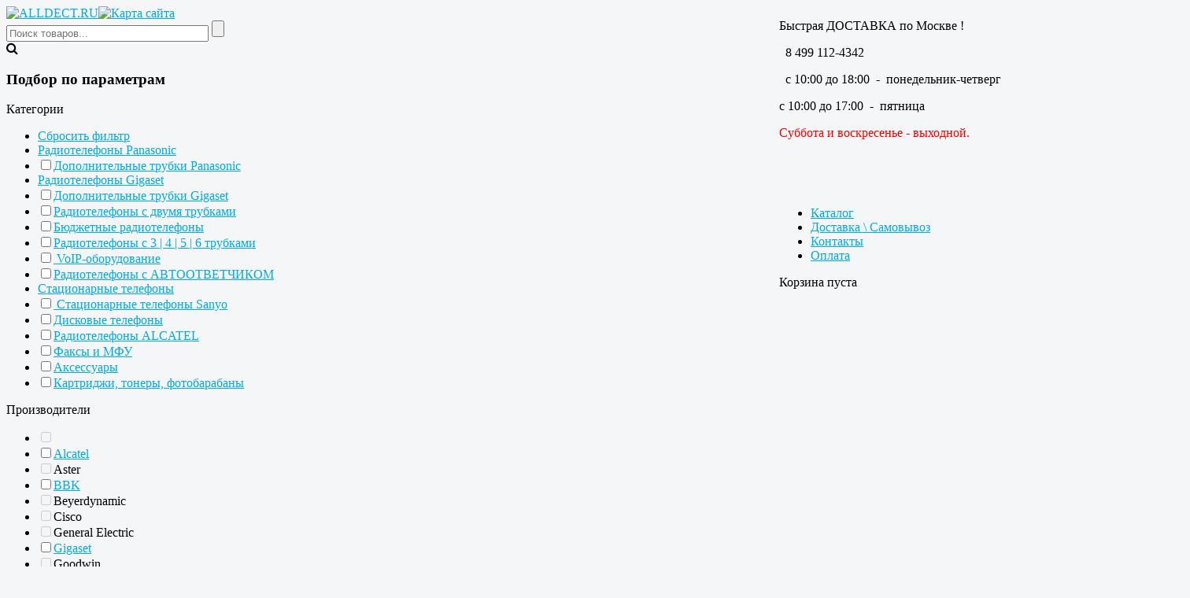

--- FILE ---
content_type: text/html; charset=utf-8
request_url: https://www.alldect.ru/statsionarnye-telefony/telefon-provodnoj-alcatel-t06-chjornyj-detail
body_size: 17475
content:
<!DOCTYPE html>
<html xmlns="http://www.w3.org/1999/xhtml" xml:lang="ru-ru" lang="ru-ru" dir="ltr">
<head>
	<meta name="viewport" content="width=device-width, initial-scale=1.0" />
	

	<link href='https://fonts.googleapis.com/css?family=PT+Sans:400,700&subset=latin,cyrillic-ext,cyrillic,latin-ext' rel='stylesheet' type='text/css'>

	<!--link href='https://fonts.googleapis.com/css?family=Roboto:400,700&subset=latin,cyrillic-ext,cyrillic' rel='stylesheet' type='text/css'-->
	

  
	<base href="https://www.alldect.ru/statsionarnye-telefony/telefon-provodnoj-alcatel-t06-chjornyj-detail" />
	<meta http-equiv="content-type" content="text/html; charset=utf-8" />
	<meta name="keywords" content="Alcatel T06" />
	<meta name="title" content="Телефон Alcatel T06 black" />
	<meta name="description" content="Телефон Alcatel T06 black Стационарные телефоны Alcatel T06 темно-серый. Ультракомпактный телефон-трубка с возможностью настенного размещения. Основные характеристики: повторный набор номера, двухуровневая регулировка громкости звонка, тональный и импульсный режим набора, два варианта цвета корпуса." />
	<meta name="generator" content="Joomla! - Open Source Content Management" />
	<title>Alcatel T06 Dark Grey</title>
	<link href="https://www.alldect.ru/statsionarnye-telefony/telefon-provodnoj-alcatel-t06-chjornyj-detail" rel="canonical" />
	<link href="/templates/vg_decode/favicon.ico" rel="shortcut icon" type="image/vnd.microsoft.icon" />
	<link href="/components/com_virtuemart/assets/css/vm-ltr-common.css?vmver=b25eb3c3" rel="stylesheet" type="text/css" />
	<link href="/components/com_virtuemart/assets/css/vm-ltr-site.css?vmver=b25eb3c3" rel="stylesheet" type="text/css" />
	<link href="/components/com_virtuemart/assets/css/vm-ltr-reviews.css?vmver=b25eb3c3" rel="stylesheet" type="text/css" />
	<link href="/plugins/content/jw_allvideos/jw_allvideos/tmpl/Responsive/css/template.css?v=6.1.0" rel="stylesheet" type="text/css" />
	<link href="/components/com_virtuemart/assets/css/chosen.css?vmver=b25eb3c3" rel="stylesheet" type="text/css" />
	<link href="/components/com_virtuemart/assets/css/jquery.fancybox-1.3.4.css?vmver=b25eb3c3" rel="stylesheet" type="text/css" />
	<link href="/templates/vg_decode/css/template.css" rel="stylesheet" type="text/css" />
	<link href="/templates/vg_decode/css/joomla.css" rel="stylesheet" type="text/css" />
	<link href="//maxcdn.bootstrapcdn.com/font-awesome/4.3.0/css/font-awesome.min.css" rel="stylesheet" type="text/css" />
	<link href="/media/system/css/calendar-jos.css?7f58e6837d5ae2cf43ad5080dfddd948" rel="stylesheet" title="Зеленый" media="all" type="text/css" />
	<link href="https://ALLDECT.RU/modules/mod_cf_filtering/assets/style.css" rel="stylesheet" type="text/css" />
	<style type="text/css">
.form-horizontal .control-label{width:250px; !important; }
	</style>
	<script type="application/json" class="joomla-script-options new">{"csrf.token":"416b1cb22f4cc2c79730c4df7371ee40","system.paths":{"root":"","base":""},"joomla.jtext":{"MOD_CF_FILTERING_INVALID_CHARACTER":"\u041d\u0435\u0432\u0435\u0440\u043d\u043e\u0435 \u0437\u043d\u0430\u0447\u0435\u043d\u0438\u0435. \u0417\u043d\u0430\u0447\u0435\u043d\u0438\u0435 \u0434\u043e\u043b\u0436\u043d\u043e \u0431\u044b\u0442\u044c \u0447\u0438\u0441\u043b\u043e\u043c!","MOD_CF_FILTERING_PRICE_MIN_PRICE_CANNOT_EXCEED_MAX_PRICE":"MOD_CF_FILTERING_PRICE_MIN_PRICE_CANNOT_EXCEED_MAX_PRICE","MOD_CF_FILTERING_MIN_CHARACTERS_LIMIT":"Please enter at least 2 characters"}}</script>
	<script src="/media/jui/js/jquery.min.js?7f58e6837d5ae2cf43ad5080dfddd948" type="text/javascript"></script>
	<script src="/media/jui/js/jquery-noconflict.js?7f58e6837d5ae2cf43ad5080dfddd948" type="text/javascript"></script>
	<script src="/media/jui/js/jquery-migrate.min.js?7f58e6837d5ae2cf43ad5080dfddd948" type="text/javascript"></script>
	<script src="/plugins/content/jw_allvideos/jw_allvideos/includes/js/behaviour.js?v=6.1.0" type="text/javascript"></script>
	<script src="/components/com_virtuemart/assets/js/jquery-ui.min.js?vmver=1.9.2" type="text/javascript"></script>
	<script src="/components/com_virtuemart/assets/js/jquery.ui.autocomplete.html.js" type="text/javascript"></script>
	<script src="/components/com_virtuemart/assets/js/jquery.noconflict.js" type="text/javascript" async="async"></script>
	<script src="/components/com_virtuemart/assets/js/chosen.jquery.min.js?vmver=b25eb3c3" type="text/javascript"></script>
	<script src="/components/com_virtuemart/assets/js/vmprices.js?vmver=b25eb3c3" type="text/javascript"></script>
	<script src="/components/com_virtuemart/assets/js/fancybox/jquery.fancybox-1.3.4.pack.js?vmver=b25eb3c3" type="text/javascript"></script>
	<script src="/media/jui/js/bootstrap.min.js?7f58e6837d5ae2cf43ad5080dfddd948" type="text/javascript"></script>
	<script src="/templates/vg_decode/js/template.js" type="text/javascript"></script>
	<script src="/media/system/js/core.js?7f58e6837d5ae2cf43ad5080dfddd948" type="text/javascript"></script>
	<script src="/media/system/js/mootools-core.js?7f58e6837d5ae2cf43ad5080dfddd948" type="text/javascript"></script>
	<script src="/media/system/js/mootools-more.js?7f58e6837d5ae2cf43ad5080dfddd948" type="text/javascript"></script>
	<script src="/media/system/js/calendar.js?7f58e6837d5ae2cf43ad5080dfddd948" type="text/javascript"></script>
	<script src="/media/system/js/calendar-setup.js?7f58e6837d5ae2cf43ad5080dfddd948" type="text/javascript"></script>
	<script src="https://ALLDECT.RU/modules/mod_cf_filtering/assets/general.js" type="text/javascript"></script>
	<script src="https://ALLDECT.RU/media/system/js/modal.js" type="text/javascript"></script>
	<script src="https://ALLDECT.RU/modules/mod_cf_filtering/assets/slider.js" type="text/javascript"></script>
	<script src="https://ALLDECT.RU/modules/mod_cf_filtering/assets/drag_refactor.js" type="text/javascript"></script>
	<script src="/modules/mod_virtuemart_cart/assets/js/update_cart.js?vmver=b25eb3c3" type="text/javascript"></script>
	<script type="text/javascript">
//<![CDATA[ 
if (typeof Virtuemart === "undefined"){
	var Virtuemart = {};}
var vmSiteurl = 'https://ALLDECT.RU/' ;
Virtuemart.vmSiteurl = vmSiteurl;
var vmLang = '&lang=';
Virtuemart.vmLang = vmLang; 
var vmLangTag = '';
Virtuemart.vmLangTag = vmLangTag;
var Itemid = '&Itemid=435';
Virtuemart.addtocart_popup = "1" ; 
var usefancy = true; //]]>
Calendar._DN = ["\u0412\u043e\u0441\u043a\u0440\u0435\u0441\u0435\u043d\u044c\u0435","\u041f\u043e\u043d\u0435\u0434\u0435\u043b\u044c\u043d\u0438\u043a","\u0412\u0442\u043e\u0440\u043d\u0438\u043a","\u0421\u0440\u0435\u0434\u0430","\u0427\u0435\u0442\u0432\u0435\u0440\u0433","\u041f\u044f\u0442\u043d\u0438\u0446\u0430","\u0421\u0443\u0431\u0431\u043e\u0442\u0430","\u0412\u043e\u0441\u043a\u0440\u0435\u0441\u0435\u043d\u044c\u0435"]; Calendar._SDN = ["\u0412\u0441","\u041f\u043d","\u0412\u0442","\u0421\u0440","\u0427\u0442","\u041f\u0442","\u0421\u0431","\u0412\u0441"]; Calendar._FD = 0; Calendar._MN = ["\u044f\u043d\u0432\u0430\u0440\u044f","\u0444\u0435\u0432\u0440\u0430\u043b\u044f","\u043c\u0430\u0440\u0442\u0430","\u0430\u043f\u0440\u0435\u043b\u044f","\u043c\u0430\u044f","\u0438\u044e\u043d\u044f","\u0438\u044e\u043b\u044f","\u0430\u0432\u0433\u0443\u0441\u0442\u0430","\u0441\u0435\u043d\u0442\u044f\u0431\u0440\u044f","\u043e\u043a\u0442\u044f\u0431\u0440\u044f","\u043d\u043e\u044f\u0431\u0440\u044f","\u0434\u0435\u043a\u0430\u0431\u0440\u044f"]; Calendar._SMN = ["\u044f\u043d\u0432","\u0444\u0435\u0432","\u043c\u0430\u0440\u0442","\u0430\u043f\u0440","\u043c\u0430\u044f","\u0438\u044e\u043d\u044c","\u0438\u044e\u043b\u044c","\u0430\u0432\u0433","\u0441\u0435\u043d","\u043e\u043a\u0442","\u043d\u043e\u044f\u0431","\u0434\u0435\u043a"]; Calendar._TT = {"INFO":"\u041e \u043a\u0430\u043b\u0435\u043d\u0434\u0430\u0440\u0435","ABOUT":"DHTML Date\/Time Selector\n(c) dynarch.com 20022005 \/ Author: Mihai Bazon\nFor latest version visit: http:\/\/www.dynarch.com\/projects\/calendar\/\nDistributed under GNU LGPL.  See http:\/\/gnu.org\/licenses\/lgpl.html for details.\n\n\u0412\u044b\u0431\u043e\u0440 \u0434\u0430\u0442\u044b:\n- \u0414\u043b\u044f \u0432\u044b\u0431\u043e\u0440\u0430 \u0433\u043e\u0434\u0430 \u0432\u043e\u0441\u043f\u043e\u043b\u044c\u0437\u0443\u0439\u0442\u0435\u0441\u044c \u043a\u043d\u043e\u043f\u043a\u0430\u043c\u0438 < \u0438 >\n- \u0414\u043b\u044f \u0432\u044b\u0431\u043e\u0440\u0430 \u043c\u0435\u0441\u044f\u0446\u0430 \u0432\u043e\u0441\u043f\u043e\u043b\u044c\u0437\u0443\u0439\u0442\u0435\u0441\u044c \u043a\u043d\u043e\u043f\u043a\u0430\u043c\u0438 < \u0438 >\n- \u0414\u043b\u044f \u0431\u044b\u0441\u0442\u0440\u043e\u0433\u043e \u0432\u044b\u0431\u043e\u0440\u0430 \u0443\u0434\u0435\u0440\u0436\u0438\u0432\u0430\u0439\u0442\u0435 \u043a\u0443\u0440\u0441\u043e\u0440 \u043c\u044b\u0448\u0438 \u043d\u0430 \u043b\u044e\u0431\u043e\u0439 \u0438\u0437 \u043a\u043d\u043e\u043f\u043e\u043a \u0432\u044b\u0448\u0435","ABOUT_TIME":"\n\nTime selection:\n Click on any of the time parts to increase it\n or Shiftclick to decrease it\n or click and drag for faster selection.","PREV_YEAR":"\u041d\u0430\u0436\u043c\u0438\u0442\u0435 \u0434\u043b\u044f \u043f\u0435\u0440\u0435\u0445\u043e\u0434\u0430 \u043d\u0430 \u043f\u0440\u0435\u0434\u044b\u0434\u0443\u0449\u0438\u0439 \u0433\u043e\u0434. \u041d\u0430\u0436\u043c\u0438\u0442\u0435 \u0438 \u0443\u0434\u0435\u0440\u0436\u0438\u0432\u0430\u0439\u0442\u0435 \u0434\u043b\u044f \u043e\u0442\u043e\u0431\u0440\u0430\u0436\u0435\u043d\u0438\u044f \u0441\u043f\u0438\u0441\u043a\u0430 \u043b\u0435\u0442.","PREV_MONTH":"\u041d\u0430\u0436\u043c\u0438\u0442\u0435 \u0434\u043b\u044f \u043f\u0435\u0440\u0435\u0445\u043e\u0434\u0430 \u043d\u0430 \u043f\u0440\u0435\u0434\u044b\u0434\u0443\u0449\u0438\u0439 \u043c\u0435\u0441\u044f\u0446. \u041d\u0430\u0436\u043c\u0438\u0442\u0435 \u0438 \u0443\u0434\u0435\u0440\u0436\u0438\u0432\u0430\u0439\u0442\u0435 \u0434\u043b\u044f \u043e\u0442\u043e\u0431\u0440\u0430\u0436\u0435\u043d\u0438\u044f \u0441\u043f\u0438\u0441\u043a\u0430 \u043c\u0435\u0441\u044f\u0446\u0435\u0432.","GO_TODAY":"\u0422\u0435\u043a\u0443\u0449\u0430\u044f \u0434\u0430\u0442\u0430","NEXT_MONTH":"\u041d\u0430\u0436\u043c\u0438\u0442\u0435 \u0434\u043b\u044f \u043f\u0435\u0440\u0435\u0445\u043e\u0434\u0430 \u043d\u0430 \u0441\u043b\u0435\u0434\u0443\u044e\u0449\u0438\u0439 \u043c\u0435\u0441\u044f\u0446. \u041d\u0430\u0436\u043c\u0438\u0442\u0435 \u0438 \u0443\u0434\u0435\u0440\u0436\u0438\u0432\u0430\u0439\u0442\u0435 \u0434\u043b\u044f \u043e\u0442\u043e\u0431\u0440\u0430\u0436\u0435\u043d\u0438\u044f \u0441\u043f\u0438\u0441\u043a\u0430 \u043c\u0435\u0441\u044f\u0446\u0435\u0432.","SEL_DATE":"\u0412\u044b\u0431\u043e\u0440 \u0434\u0430\u0442\u044b","DRAG_TO_MOVE":"\u041f\u043e\u0442\u044f\u043d\u0438\u0442\u0435 \u0434\u043b\u044f \u043f\u0435\u0440\u0435\u043c\u0435\u0449\u0435\u043d\u0438\u044f","PART_TODAY":" \u0421\u0435\u0433\u043e\u0434\u043d\u044f ","DAY_FIRST":"\u041f\u043e\u043a\u0430\u0437\u0430\u0442\u044c \u043f\u0435\u0440\u0432\u044b\u0435 %s","WEEKEND":"0,6","CLOSE":"\u0417\u0430\u043a\u0440\u044b\u0442\u044c","TODAY":"\u0421\u0435\u0433\u043e\u0434\u043d\u044f","TIME_PART":"Shift + \u043a\u043b\u0438\u043a \u0438\u043b\u0438 \u043f\u0435\u0440\u0435\u0442\u0430\u0441\u043a\u0438\u0432\u0430\u043d\u0438\u0435 \u043c\u044b\u0448\u043a\u043e\u0439 \u043f\u043e\u0437\u0432\u043e\u043b\u0438\u0442 \u0438\u0437\u043c\u0435\u043d\u0438\u0442\u044c \u0437\u043d\u0430\u0447\u0435\u043d\u0438\u0435.","DEF_DATE_FORMAT":"%Y%m%d","TT_DATE_FORMAT":"%a, %b %e","WK":"\u043d\u0435\u0434","TIME":"\u0412\u0440\u0435\u043c\u044f:"};
		if(typeof customFiltersProp=="undefined")customFiltersProp=new Array();
		customFiltersProp[166]={base_url:'https://ALLDECT.RU/',Itemid:'692',component_base_url:'/filter/',cf_direction:'ltr',results_trigger:'sel',results_wrapper:'bd_results',loadModule:'1',cfjoomla_sef:'1',price_166_display_price_slider:'1',price_166_display_price_inputs:'1',currency_decimal_symbol:',',parent_link:'0',mod_type:'filtering',use_ajax_spinner:'0',use_results_ajax_spinner:'0',results_loading_mode:'ajax',category_flt_parent_link:'0',slider_min_value:'536',slider_max_value:'30860'};window.addEvent('domready',function(){customFilters.keyword_search_clear_filters_on_new_search=1; customFilters.addEventsRangeInputs('price', 166);customFilters.assignEvents(166);
								elFrom=document.id('price_166_knob_from');
								elTo=document.id('price_166_knob_to');price_166_sliderObj = new Cfslider('price_166','166', {
									start:536,
									end:30860,
									offset:18,
									snap:false,
									direction:'ltr',
									onMouseMove:function(pos){
									if(pos.min_moved){
										document.id('price_166_0').value=pos.minpos;
										elFrom.store('tip:text',pos.minpos.toString());
										var tipFromContent=$$('#price_166_knob_from_tooltip .tip-text')[0];
										if(tipFromContent)tipFromContent.innerHTML=pos.minpos.toString();

										}
									if(pos.max_moved){
										document.id('price_166_1').value=pos.maxpos;
										elTo.store('tip:text',pos.maxpos.toString());
										var tipToContent=$$('#price_166_knob_to_tooltip .tip-text')[0];
										if(tipToContent)tipToContent.innerHTML=pos.maxpos.toString();
									}
									customFilters.validateRangeFlt(166,'price');
									},
									onComplete:function(e){
										customFilters.listen(e,this, 166);
									}});customFilters.assignEvents(166);customFilters.createToggle('virtuemart_category_id_166','show');customFilters.createToggle('virtuemart_manufacturer_id_166','show');customFilters.createToggle('price_166','show');customFilters.createToggle('custom_f_53_166','show');customFilters.createToggle('custom_f_54_166','show');customFilters.createToggle('custom_f_55_166','show');customFilters.createToggle('custom_f_56_166','show');customFilters.createToggle('custom_f_58_166','show');customFilters.createToggle('custom_f_59_166','show');customFilters.createToggle('custom_f_60_166','show');customFilters.createToggle('custom_f_63_166','show');customFilters.createToggle('custom_f_65_166','show');customFilters.createToggle('custom_f_66_166','show');customFilters.createToggle('custom_f_74_166','show');customFilters.createToggle('custom_f_73_166','show');customFilters.createToggle('custom_f_72_166','show');customFilters.createToggle('custom_f_71_166','show');customFilters.createToggle('custom_f_67_166','show');});
	</script>
	<style type="text/css">
 #vm_ajax_search_results2170 {margin-left:0px;margin-top:0px;} 
 .res_a_s.geniusGroove {
  border: none!important;
}  

#vm_ajax_search_results2170.res_a_s.geniusGroove {
width: 100%px!important;
}

#vm_ajax_search_results2170 .GeniusCustomModuleDivWrapper {
  width: 100%px;
}
#vm_ajax_search_results2170 .GeniusProductsMasterWrapperprblock .GeniusProductsMasterWrapper .innerGeniusDivResults {
  width: calc(100% - 120px);
}

</style> 
	<script type="text/javascript">
          var search_timer = new Array(); 
		  var search_has_focus = new Array(); 
		  var op_active_el = null;
		  var op_active_row = null;
          var op_active_row_n = parseInt("0");
		  var op_last_request = ""; 
          var op_process_cmd = "href"; 
		  var op_controller = ""; 
		  var op_lastquery = "";
		  var op_maxrows = 19; 
		  var op_lastinputid = "vm_ajax_search_search_str2170";
		  var op_currentlang = "ru-RU";
		  var op_lastmyid = "170"; 
		  var op_ajaxurl = "https://ALLDECT.RU/index.php?option=com_ajax&module=genius_vm_ajax_search_vm3&method=getGeniusVMSearchResults&format=raw&Itemid=435";
		  var op_savedtext = new Array(); 
	</script>
	<link rel="stylesheet" type="text/css" href="https://ALLDECT.RU/modules/mod_genius_vm_ajax_search_vm3/css/genius_vm_ajax_search_vm3.css" media="all" />
	<script type="text/javascript" src="https://ALLDECT.RU/modules/mod_genius_vm_ajax_search_vm3/js/vmajaxsearch.js"></script>
 
	<script type="text/javascript">
  /* <![CDATA[ */
  // global variable for js
  
   
   search_timer[170] = null; 
   search_has_focus[170] = false; 
   
   jQuery(document).ready(function() {
     //jQuery(document).keydown(function(event) { handleArrowKeys(event); }); 
     // document.onkeypress = function(e) { handleArrowKeys(e); };
     if (document.body != null)
	 {
	   var div = document.createElement('div'); 
	   div.setAttribute('id', "vm_ajax_search_results2170"); 
	   div.setAttribute('class', "res_a_s geniusGroove onlyGeniusproductsmusshow noModuleItem"); 
	   div.setAttribute('style', "200px;");
	   document.body.appendChild(div);
	   
	   var div2bg = document.createElement('div'); 
	   div2bg.setAttribute('id', "Genius_vm_ajax_search_BG");
	   div2bg.setAttribute('style', "");
	   div2bg.setAttribute('onclick', "closethedamnajax(170);");
	   div2bg.setAttribute('class', "geniusbgol170");
	   document.body.appendChild(div2bg);
	 }
     //document.body.innerHTML += '<div class="searchwrapper"><div class="res_a_s" id="vm_ajax_search_results2170" style="z-index: 9990; width: 200px;">&nbsp;</div></div>';
   });
   /* ]]> */
   
   </script>
  <link rel="stylesheet" type="text/css" href="https://ALLDECT.RU/modules/mod_genius_vm_ajax_search_vm3/js/jquery.mCustomScrollbar.css" media="all" /><script type="text/javascript" src="https://ALLDECT.RU/modules/mod_genius_vm_ajax_search_vm3/js/jquery.mCustomScrollbar.concat.min.js"></script><script type="text/javascript">
    function doXSubmit(f, t_id)
    {
        valx = jQuery("#vm_ajax_search_search_str2"+t_id).val();
        //console.log("/component/search/?searchword="+valx+"&ordering=alpha&searchphrase=any&limit=1000&areas[0]=virtuemart");
        //document.location = "/component/search/?searchword="+valx+"&ordering=alpha&searchphrase=any&limit=1000&areas[0]=virtuemart";
        console.log("#");
        document.location = "#";

    }



function closethedamnajax() {
jQuery( ".GeniusAjaxModuleWrap a.GeniusCloseLinkModalPop" ).trigger( "click" );
jQuery("#Genius_vm_ajax_search_BG").hide();
}

jQuery( window ).resize(function() {
var eTop170 = jQuery("#vm_ajax_search_search_str2170").offset().top;
var eTopCalc170 = eTop170 + 40;
var eLeft170 = jQuery("#vm_ajax_search_search_str2170").offset().left;

jQuery("#vm_ajax_search_results2170").css({"top" : eTopCalc170 + "px", "left" : eLeft170 + "px"});

var ajaxwindowwidth170 = jQuery( "#vm_ajax_search_results2170" ).width();
var windowwidth = jQuery( window ).width();
if (ajaxwindowwidth170 >= windowwidth) {
jQuery("#vm_ajax_search_results2170").addClass( "ajaxframeismobile" );
} else {
jQuery("#vm_ajax_search_results2170").removeClass( "ajaxframeismobile" );
}
});



jQuery( document ).ready(function() {
var ajaxwindowwidth170 = jQuery( "#vm_ajax_search_results2170" ).width();
var windowwidth = jQuery( window ).width();
if (ajaxwindowwidth170 >= windowwidth) {
jQuery("#vm_ajax_search_results2170").addClass( "ajaxframeismobile" );
} else {
jQuery("#vm_ajax_search_results2170").removeClass( "ajaxframeismobile" );
}
});


</script>

	<meta name="google-site-verification" content="Aa4XLIA3GvKvVUAzPxNshczNfJGeHoL5iHzZsiUnc_A" />
	<meta name="google-site-verification" content="963M9Zo9rXo8OyCcKbg44dtOJajlTplJn1vLUE3TYRg" />
	<meta name="yandex-verification" content="9df586aadee0a864" />
<link rel="apple-touch-icon" sizes="57x57" href="/icons/apple-icon-57x57.png">
<link rel="apple-touch-icon" sizes="60x60" href="/icons/apple-icon-60x60.png">
<link rel="apple-touch-icon" sizes="72x72" href="/icons/apple-icon-72x72.png">
<link rel="apple-touch-icon" sizes="76x76" href="/icons/apple-icon-76x76.png">
<link rel="apple-touch-icon" sizes="114x114" href="/icons/apple-icon-114x114.png">
<link rel="apple-touch-icon" sizes="120x120" href="/icons/apple-icon-120x120.png">
<link rel="apple-touch-icon" sizes="144x144" href="/icons/apple-icon-144x144.png">
<link rel="apple-touch-icon" sizes="152x152" href="/icons/apple-icon-152x152.png">
<link rel="apple-touch-icon" sizes="180x180" href="/icons/apple-icon-180x180.png">
<link rel="icon" type="image/png" sizes="192x192"  href="/icons/android-icon-192x192.png">
<link rel="icon" type="image/png" sizes="32x32" href="/icons/favicon-32x32.png">
<link rel="icon" type="image/png" sizes="96x96" href="/icons/favicon-96x96.png">
<link rel="icon" type="image/png" sizes="16x16" href="/icons/favicon-16x16.png">
<link rel="manifest" href="/icons/manifest.json">
<meta name="msapplication-TileColor" content="#ffffff">
<meta name="msapplication-TileImage" content="/icons/ms-icon-144x144.png">
<meta name="theme-color" content="#ffffff">
<script src="https://api-maps.yandex.ru/2.1/?coordorder=longlat&amp;load=package.full&amp;lang=ru-RU" type="text/javascript"></script>


<script>
  (function(i,s,o,g,r,a,m){i['GoogleAnalyticsObject']=r;i[r]=i[r]||function(){
  (i[r].q=i[r].q||[]).push(arguments)},i[r].l=1*new Date();a=s.createElement(o),
  m=s.getElementsByTagName(o)[0];a.async=1;a.src=g;m.parentNode.insertBefore(a,m)
  })(window,document,'script','https://www.google-analytics.com/analytics.js','ga');

  ga('create', 'UA-92158775-1', 'auto');
  ga('send', 'pageview');

</script>
			<link href='' rel='stylesheet' type='text/css' />
		<style type="text/css">
			{
				font-family: Open+Sans;
			}
		</style>
			<style type="text/css">
		.navigation,
		textarea:focus, input[type="text"]:focus, 
		input[type="password"]:focus, 
		input[type="datetime"]:focus, 
		input[type="datetime-local"]:focus, 
		input[type="date"]:focus, 
		input[type="month"]:focus, 
		input[type="time"]:focus, 
		input[type="week"]:focus, 
		input[type="number"]:focus, 
		input[type="email"]:focus, 
		input[type="url"]:focus, 
		input[type="search"]:focus, 
		input[type="tel"]:focus, 
		input[type="color"]:focus, 
		.uneditable-input:focus
		{
			border-color:#00abe6;
		}
		body.site
		{
			background-color: #f4f6f7		}
		a, .brand
		{
			color: #00abe6;
		}
		.navbar-inner, .nav-list > .active > a, .nav-list > .active > a:hover, .dropdown-menu li > a:hover, .dropdown-menu .active > a, .dropdown-menu .active > a:hover, .nav-pills > .active > a, .nav-pills > .active > a:hover,
		.btn-primary,
		.nav > li > a:hover, .nav > li > a:focus,
		.navigation .nav-child li > a:hover, .navigation .nav-child li > a:focus, .navigation .nav-child:hover > a
		{
			background: #00abe6;
		}
		.navbar-inner
		{
			-moz-box-shadow: 0 1px 3px rgba(0, 0, 0, .25), inset 0 -1px 0 rgba(0, 0, 0, .1), inset 0 30px 10px rgba(0, 0, 0, .2);
			-webkit-box-shadow: 0 1px 3px rgba(0, 0, 0, .25), inset 0 -1px 0 rgba(0, 0, 0, .1), inset 0 30px 10px rgba(0, 0, 0, .2);
			box-shadow: 0 1px 3px rgba(0, 0, 0, .25), inset 0 -1px 0 rgba(0, 0, 0, .1), inset 0 30px 10px rgba(0, 0, 0, .2);
		}
	</style>
		<!--[if lt IE 9]>
		<script src="/media/jui/js/html5.js"></script>
	<![endif]-->
	
	<!-- Yandex.Metrika counter --> <script type="text/javascript"> (function (d, w, c) { (w[c] = w[c] || []).push(function() { try { w.yaCounter13055407 = new Ya.Metrika({ id:13055407, clickmap:true, trackLinks:true, accurateTrackBounce:true, webvisor:true, ecommerce:"dataLayer" }); } catch(e) { } }); var n = d.getElementsByTagName("script")[0], s = d.createElement("script"), f = function () { n.parentNode.insertBefore(s, n); }; s.type = "text/javascript"; s.async = true; s.src = "https://mc.yandex.ru/metrika/watch.js"; if (w.opera == "[object Opera]") { d.addEventListener("DOMContentLoaded", f, false); } else { f(); } })(document, window, "yandex_metrika_callbacks"); </script> <noscript><div><img src="https://mc.yandex.ru/watch/13055407" style="position:absolute; left:-9999px;" alt="" /></div></noscript> <!-- /Yandex.Metrika counter -->

</head>

<body class="site com_virtuemart view-productdetails no-layout no-task itemid-435 fluid">

	<!-- Body -->
	<div class="body">
		<div class="container-fluid">
			<!-- Header -->
			<header class="header" role="banner">
				<div class="header-inner clearfix">
					<a class="brand pull-left" href="/">
						<img src="https://ALLDECT.RU/images/alldect_logo__.png" alt="ALLDECT.RU" /> 					</a>
					<div class="header-search pull-right">
						

<div class="custom_header_info"  >
	<p class="header_shipment">Быстрая ДОСТАВКА по Москве !</p>
<p class="header_shipment">  <span class="header_phone"><img src="/images/phone.png" alt="" border="0" />8 499 112-4342</span></p>
<p class="header_time"><img src="/images/clock.png" alt="" border="0" />  с 10:00 до 18:00  -  понедельник-четверг</p>
<p class="header_time">с 10:00 до 17:00  -  пятница</p>
<p class="header_time"><span style="color: #ff0000;">Суббота и воскресенье - выходной.</span></p>
<p class="header_time"> </p>
<p class="header_shipment"> </p>
<p class="header_online"><ul class="nav menu mod-list">
<li class="item-435 default"><a href="/" >Каталог</a></li><li class="item-502"><a href="/dostavka" >Доставка \ Самовывоз</a></li><li class="item-503"><a href="/kontakti" >Контакты</a></li><li class="item-960"><a href="/oplata" >Оплата</a></li></ul>
</p></div>

<!-- Virtuemart 2 Ajax Card -->
<div class="vmCartModule " id="vmCartModule">

	<div class="total" style="float: right;">
			</div>

<div class="total_products">Корзина пуста</div>
<div class="show_cart">
	</div>
<div style="clear:both;"></div>
<div class="payments-signin-button" ></div><noscript>
Пожалуйста, подождите</noscript>
</div>


					</div>
					<a class="xmap" href="https://alldect.ru/index.php?option=com_xmap&view=xml&tmpl=component&id=1" target="_blank">
						<img src="/images/xmap.png" alt="Карта сайта" />
					</a>
				</div>
			</header>
						
			<div class="row-fluid">
								<!-- Begin Sidebar -->
				<div id="sidebar" class="span3">
					<div class="sidebar-nav">
								<div class="moduletable ajax_srch">
						
<div class="GeniusAjaxInputMaster templatestyledefault">

<form name="pp_search170" id="pp_search2.170" action="/results,1-30?search=true" method="get">
<div class="afterspecialdiv">
<input placeholder="Поиск товаров..." class="inputbox" maxlength="30" size="30" id="vm_ajax_search_search_str2170" name="keyword" type="text" value="" autocomplete="off" onfocus="javascript:search_vm_ajax_live(this, '20', 'ru-RU', '170', 'https://ALLDECT.RU/index.php?option=com_ajax&module=genius_vm_ajax_search_vm3&method=getGeniusVMSearchResults&format=raw&Itemid=435', 'dark-thin', '120', '0', '#f9f5f2', '0');" onkeyup="javascript:search_vm_ajax_live(this, '20', 'ru-RU', '170', 'https://ALLDECT.RU/index.php?option=com_ajax&module=genius_vm_ajax_search_vm3&method=getGeniusVMSearchResults&format=raw&Itemid=435', 'dark-thin', '120', '0', '#f9f5f2', '0');"/>
<input class="genius-search-submit" type="submit" value="">
<div class="searchabsolutegeniusclick"></div>
<div class="searchabsolutegeniusclick coverbggeniussrch"><span class="fa fa-search"></span></div>
</div>

<input type="hidden" id="saved_vm_ajax_search_search_str2170" value="Поиск по магазину" />

<input type="hidden" name="option" value="com_virtuemart" />
<input type="hidden" name="page" value="shop.browse" />
<input type="hidden" name="search" value="true" />
<input type="hidden" name="view" value="category" />
<input type="hidden" name="limitstart" value="0" />
		
</form>
</div>		</div>
			<div class="moduletable-filter">
							<h3>Подбор по параметрам</h3>
						<div id="cf_wrapp_all_166" class="cf_wrapp_all">
	<div id="cf_ajax_loader_166"></div>
	<form method="get" action="/filter/"
		class="cf_form-filter" id="cf_form_166">
	 
	<div class="cf_flt_wrapper  cf_flt_wrapper_id_166 cf_flt_wrapper_ltr"
			id="cf_flt_wrapper_virtuemart_category_id_166" role="presentation">
	
	        		<div class="cf_flt_header" id="cfhead_virtuemart_category_id_166" role="tab">
			<div class="headexpand headexpand_show" id="headexpand_virtuemart_category_id_166"></div>
			<span class="cf_flt_header_text">Категории</span>
		</div>		
		
				
				<div class="cf_wrapper_inner" id="cf_wrapper_inner_virtuemart_category_id_166" role="tabpanel">
			<ul class="cf_filters_list" id="cf_list_virtuemart_category_id_166"><li ><span class=" cf_clear"><a href="/filter/" class="cf_option cf_clear" rel="nofollow" data-module-id="166" id="virtuemart_category_id_166_elid_a" style="">Сбросить фильтр</a></span></li><li  class="cf_catOption cfLiLevel0"><a href="/filter/radiotelefony-panasonic/" class="cf_option" rel="nofollow" data-module-id="166" id="virtuemart_category_id_166_elid2_a" style="">Радиотелефоны Panasonic</a></li><li  class="cf_catOption cfLiLevel1">
										 <label class="" for="virtuemart_category_id_166_elid15"><input  type="checkbox" name="virtuemart_category_id[]" class="cf_flt" id="virtuemart_category_id_166_elid15" value="15" /><a href="/filter/statsionarnye-telefony__or__dopolnitelnye-trubki-panasonic/" class="cf_option" rel="nofollow" data-module-id="166" id="virtuemart_category_id_166_elid15_a" style="">Дополнительные трубки Panasonic</a></label></li><li  class="cf_catOption cfLiLevel0"><a href="/filter/radiotelefony-siemens-gigaset/" class="cf_option" rel="nofollow" data-module-id="166" id="virtuemart_category_id_166_elid4_a" style="">Радиотелефоны Gigaset</a></li><li  class="cf_catOption cfLiLevel1">
										 <label class="" for="virtuemart_category_id_166_elid16"><input  type="checkbox" name="virtuemart_category_id[]" class="cf_flt" id="virtuemart_category_id_166_elid16" value="16" /><a href="/filter/statsionarnye-telefony__or__dopolnitelnye-trubki-siemens-gigaset/" class="cf_option" rel="nofollow" data-module-id="166" id="virtuemart_category_id_166_elid16_a" style="">Дополнительные трубки Gigaset</a></label></li><li  class="cf_catOption cfLiLevel0">
										 <label class="" for="virtuemart_category_id_166_elid13"><input  type="checkbox" name="virtuemart_category_id[]" class="cf_flt" id="virtuemart_category_id_166_elid13" value="13" /><a href="/filter/statsionarnye-telefony__or__radiotelefony-s-dvumya-trubkami/" class="cf_option" rel="nofollow" data-module-id="166" id="virtuemart_category_id_166_elid13_a" style="">Радиотелефоны с двумя трубками</a></label></li><li  class="cf_catOption cfLiLevel0">
										 <label class="" for="virtuemart_category_id_166_elid12"><input  type="checkbox" name="virtuemart_category_id[]" class="cf_flt" id="virtuemart_category_id_166_elid12" value="12" /><a href="/filter/statsionarnye-telefony__or__byudzhetnye-radiotelefony/" class="cf_option" rel="nofollow" data-module-id="166" id="virtuemart_category_id_166_elid12_a" style="">Бюджетные радиотелефоны</a></label></li><li  class="cf_catOption cfLiLevel0">
										 <label class="" for="virtuemart_category_id_166_elid32"><input  type="checkbox" name="virtuemart_category_id[]" class="cf_flt" id="virtuemart_category_id_166_elid32" value="32" /><a href="/filter/statsionarnye-telefony__or__telefony_3_4_5_6_trubki/" class="cf_option" rel="nofollow" data-module-id="166" id="virtuemart_category_id_166_elid32_a" style="">Радиотелефоны с 3 | 4 | 5 | 6 трубками</a></label></li><li  class="cf_catOption cfLiLevel0">
										 <label class="" for="virtuemart_category_id_166_elid20"><input  type="checkbox" name="virtuemart_category_id[]" class="cf_flt" id="virtuemart_category_id_166_elid20" value="20" /><a href="/filter/statsionarnye-telefony__or__voip-telefony/" class="cf_option" rel="nofollow" data-module-id="166" id="virtuemart_category_id_166_elid20_a" style=""> VoIP-оборудование</a></label></li><li  class="cf_catOption cfLiLevel0">
										 <label class="" for="virtuemart_category_id_166_elid14"><input  type="checkbox" name="virtuemart_category_id[]" class="cf_flt" id="virtuemart_category_id_166_elid14" value="14" /><a href="/filter/statsionarnye-telefony__or__radiotelefony-s-avtootvetchikom/" class="cf_option" rel="nofollow" data-module-id="166" id="virtuemart_category_id_166_elid14_a" style="">Радиотелефоны с АВТООТВЕТЧИКОМ</a></label></li><li  class="cf_catOption cfLiLevel0"><a href="/filter/statsionarnye-telefony/" class="cf_option cf_sel_opt" rel="nofollow" data-module-id="166" id="virtuemart_category_id_166_elid10_a" style="">Стационарные телефоны</a><input type="hidden" name="virtuemart_category_id[]" value="10" /></li><li  class="cf_catOption cfLiLevel1">
										 <label class="" for="virtuemart_category_id_166_elid45"><input  type="checkbox" name="virtuemart_category_id[]" class="cf_flt" id="virtuemart_category_id_166_elid45" value="45" /><a href="/filter/stacionarnye-telefony-sanyo/" class="cf_option" rel="nofollow" data-module-id="166" id="virtuemart_category_id_166_elid45_a" style=""> Стационарные телефоны  Sanyo</a></label></li><li  class="cf_catOption cfLiLevel1">
										 <label class="" for="virtuemart_category_id_166_elid29"><input  type="checkbox" name="virtuemart_category_id[]" class="cf_flt" id="virtuemart_category_id_166_elid29" value="29" /><a href="/filter/diskovye-telefony/" class="cf_option" rel="nofollow" data-module-id="166" id="virtuemart_category_id_166_elid29_a" style="">Дисковые телефоны</a></label></li><li  class="cf_catOption cfLiLevel0">
										 <label class="" for="virtuemart_category_id_166_elid23"><input  type="checkbox" name="virtuemart_category_id[]" class="cf_flt" id="virtuemart_category_id_166_elid23" value="23" /><a href="/filter/statsionarnye-telefony__or__radiotelefony-alcatel/" class="cf_option" rel="nofollow" data-module-id="166" id="virtuemart_category_id_166_elid23_a" style="">Радиотелефоны ALCATEL</a></label></li><li  class="cf_catOption cfLiLevel0">
										 <label class="" for="virtuemart_category_id_166_elid9"><input  type="checkbox" name="virtuemart_category_id[]" class="cf_flt" id="virtuemart_category_id_166_elid9" value="9" /><a href="/filter/fax-mfu__or__statsionarnye-telefony/" class="cf_option" rel="nofollow" data-module-id="166" id="virtuemart_category_id_166_elid9_a" style="">Факсы и МФУ</a></label></li><li  class="cf_catOption cfLiLevel0">
										 <label class="" for="virtuemart_category_id_166_elid11"><input  type="checkbox" name="virtuemart_category_id[]" class="cf_flt" id="virtuemart_category_id_166_elid11" value="11" /><a href="/filter/statsionarnye-telefony__or__aksessuary/" class="cf_option" rel="nofollow" data-module-id="166" id="virtuemart_category_id_166_elid11_a" style="">Аксессуары</a></label></li><li  class="cf_catOption cfLiLevel0">
										 <label class="" for="virtuemart_category_id_166_elid18"><input  type="checkbox" name="virtuemart_category_id[]" class="cf_flt" id="virtuemart_category_id_166_elid18" value="18" /><a href="/filter/statsionarnye-telefony__or__raskhodniki/" class="cf_option" rel="nofollow" data-module-id="166" id="virtuemart_category_id_166_elid18_a" style="">Картриджи, тонеры, фотобарабаны</a></label></li></ul>		</div>
		</div>
	 
	<div class="cf_flt_wrapper  cf_flt_wrapper_id_166 cf_flt_wrapper_ltr"
			id="cf_flt_wrapper_virtuemart_manufacturer_id_166" role="presentation">
	
	        		<div class="cf_flt_header" id="cfhead_virtuemart_manufacturer_id_166" role="tab">
			<div class="headexpand headexpand_show" id="headexpand_virtuemart_manufacturer_id_166"></div>
			<span class="cf_flt_header_text">Производители</span>
		</div>		
		
				
				<div class="cf_wrapper_inner" id="cf_wrapper_inner_virtuemart_manufacturer_id_166" role="tabpanel">
			<ul class="cf_filters_list" id="cf_list_virtuemart_manufacturer_id_166"><li >
										 <label class="" for="virtuemart_manufacturer_id_166_elid1"><input  type="checkbox" name="virtuemart_manufacturer_id[]" disabled="disabled"class="cf_flt" id="virtuemart_manufacturer_id_166_elid1" value="1" /><span class="cf_option cf_disabled_opt" ></span></label></li><li >
										 <label class="" for="virtuemart_manufacturer_id_166_elid18"><input  type="checkbox" name="virtuemart_manufacturer_id[]" class="cf_flt" id="virtuemart_manufacturer_id_166_elid18" value="18" /><a href="/filter/statsionarnye-telefony/alcatel" class="cf_option" rel="nofollow" data-module-id="166" id="virtuemart_manufacturer_id_166_elid18_a" style="">Alcatel</a></label></li><li >
										 <label class="" for="virtuemart_manufacturer_id_166_elid17"><input  type="checkbox" name="virtuemart_manufacturer_id[]" disabled="disabled"class="cf_flt" id="virtuemart_manufacturer_id_166_elid17" value="17" /><span class="cf_option cf_disabled_opt" >Aster</span></label></li><li >
										 <label class="" for="virtuemart_manufacturer_id_166_elid16"><input  type="checkbox" name="virtuemart_manufacturer_id[]" class="cf_flt" id="virtuemart_manufacturer_id_166_elid16" value="16" /><a href="/filter/statsionarnye-telefony/bbk" class="cf_option" rel="nofollow" data-module-id="166" id="virtuemart_manufacturer_id_166_elid16_a" style="">BBK</a></label></li><li >
										 <label class="" for="virtuemart_manufacturer_id_166_elid30"><input  type="checkbox" name="virtuemart_manufacturer_id[]" disabled="disabled"class="cf_flt" id="virtuemart_manufacturer_id_166_elid30" value="30" /><span class="cf_option cf_disabled_opt" >Beyerdynamic</span></label></li><li >
										 <label class="" for="virtuemart_manufacturer_id_166_elid35"><input  type="checkbox" name="virtuemart_manufacturer_id[]" disabled="disabled"class="cf_flt" id="virtuemart_manufacturer_id_166_elid35" value="35" /><span class="cf_option cf_disabled_opt" >Cisco</span></label></li><li >
										 <label class="" for="virtuemart_manufacturer_id_166_elid15"><input  type="checkbox" name="virtuemart_manufacturer_id[]" disabled="disabled"class="cf_flt" id="virtuemart_manufacturer_id_166_elid15" value="15" /><span class="cf_option cf_disabled_opt" >General Electric</span></label></li><li >
										 <label class="" for="virtuemart_manufacturer_id_166_elid14"><input  type="checkbox" name="virtuemart_manufacturer_id[]" class="cf_flt" id="virtuemart_manufacturer_id_166_elid14" value="14" /><a href="/filter/statsionarnye-telefony/gigaset" class="cf_option" rel="nofollow" data-module-id="166" id="virtuemart_manufacturer_id_166_elid14_a" style="">Gigaset</a></label></li><li >
										 <label class="" for="virtuemart_manufacturer_id_166_elid13"><input  type="checkbox" name="virtuemart_manufacturer_id[]" disabled="disabled"class="cf_flt" id="virtuemart_manufacturer_id_166_elid13" value="13" /><span class="cf_option cf_disabled_opt" >Goodwin</span></label></li><li >
										 <label class="" for="virtuemart_manufacturer_id_166_elid12"><input  type="checkbox" name="virtuemart_manufacturer_id[]" disabled="disabled"class="cf_flt" id="virtuemart_manufacturer_id_166_elid12" value="12" /><span class="cf_option cf_disabled_opt" >Grandstream</span></label></li><li >
										 <label class="" for="virtuemart_manufacturer_id_166_elid11"><input  type="checkbox" name="virtuemart_manufacturer_id[]" disabled="disabled"class="cf_flt" id="virtuemart_manufacturer_id_166_elid11" value="11" /><span class="cf_option cf_disabled_opt" >Jaskier</span></label></li><li >
										 <label class="" for="virtuemart_manufacturer_id_166_elid29"><input  type="checkbox" name="virtuemart_manufacturer_id[]" disabled="disabled"class="cf_flt" id="virtuemart_manufacturer_id_166_elid29" value="29" /><span class="cf_option cf_disabled_opt" >Konica Minolta</span></label></li><li >
										 <label class="" for="virtuemart_manufacturer_id_166_elid10"><input  type="checkbox" name="virtuemart_manufacturer_id[]" disabled="disabled"class="cf_flt" id="virtuemart_manufacturer_id_166_elid10" value="10" /><span class="cf_option cf_disabled_opt" >LG</span></label></li><li >
										 <label class="" for="virtuemart_manufacturer_id_166_elid4"><input  type="checkbox" name="virtuemart_manufacturer_id[]" class="cf_flt" id="virtuemart_manufacturer_id_166_elid4" value="4" /><a href="/filter/statsionarnye-telefony/panasonic" class="cf_option" rel="nofollow" data-module-id="166" id="virtuemart_manufacturer_id_166_elid4_a" style="">Panasonic</a></label></li><li >
										 <label class="" for="virtuemart_manufacturer_id_166_elid39"><input  type="checkbox" name="virtuemart_manufacturer_id[]" class="cf_flt" id="virtuemart_manufacturer_id_166_elid39" value="39" /><a href="/filter/statsionarnye-telefony/sanyo" class="cf_option" rel="nofollow" data-module-id="166" id="virtuemart_manufacturer_id_166_elid39_a" style="">Sanyo</a></label></li><li >
										 <label class="" for="virtuemart_manufacturer_id_166_elid36"><input  type="checkbox" name="virtuemart_manufacturer_id[]" disabled="disabled"class="cf_flt" id="virtuemart_manufacturer_id_166_elid36" value="36" /><span class="cf_option cf_disabled_opt" >SETTICA</span></label></li><li >
										 <label class="" for="virtuemart_manufacturer_id_166_elid37"><input  type="checkbox" name="virtuemart_manufacturer_id[]" disabled="disabled"class="cf_flt" id="virtuemart_manufacturer_id_166_elid37" value="37" /><span class="cf_option cf_disabled_opt" >Symphony expert</span></label></li><li >
										 <label class="" for="virtuemart_manufacturer_id_166_elid38"><input  type="checkbox" name="virtuemart_manufacturer_id[]" disabled="disabled"class="cf_flt" id="virtuemart_manufacturer_id_166_elid38" value="38" /><span class="cf_option cf_disabled_opt" >TERRA</span></label></li><li >
										 <label class="" for="virtuemart_manufacturer_id_166_elid8"><input  type="checkbox" name="virtuemart_manufacturer_id[]" disabled="disabled"class="cf_flt" id="virtuemart_manufacturer_id_166_elid8" value="8" /><span class="cf_option cf_disabled_opt" >Texet</span></label></li><li >
										 <label class="" for="virtuemart_manufacturer_id_166_elid33"><input  type="checkbox" name="virtuemart_manufacturer_id[]" disabled="disabled"class="cf_flt" id="virtuemart_manufacturer_id_166_elid33" value="33" /><span class="cf_option cf_disabled_opt" >Ubiquiti Networks</span></label></li><li >
										 <label class="" for="virtuemart_manufacturer_id_166_elid7"><input  type="checkbox" name="virtuemart_manufacturer_id[]" class="cf_flt" id="virtuemart_manufacturer_id_166_elid7" value="7" /><a href="/filter/statsionarnye-telefony/vef" class="cf_option" rel="nofollow" data-module-id="166" id="virtuemart_manufacturer_id_166_elid7_a" style="">Vef</a></label></li><li >
										 <label class="" for="virtuemart_manufacturer_id_166_elid27"><input  type="checkbox" name="virtuemart_manufacturer_id[]" disabled="disabled"class="cf_flt" id="virtuemart_manufacturer_id_166_elid27" value="27" /><span class="cf_option cf_disabled_opt" >Yealink</span></label></li><li >
										 <label class="" for="virtuemart_manufacturer_id_166_elid26"><input  type="checkbox" name="virtuemart_manufacturer_id[]" class="cf_flt" id="virtuemart_manufacturer_id_166_elid26" value="26" /><a href="/filter/statsionarnye-telefony/пересвет" class="cf_option" rel="nofollow" data-module-id="166" id="virtuemart_manufacturer_id_166_elid26_a" style="">Пересвет</a></label></li><li >
										 <label class="" for="virtuemart_manufacturer_id_166_elid25"><input  type="checkbox" name="virtuemart_manufacturer_id[]" class="cf_flt" id="virtuemart_manufacturer_id_166_elid25" value="25" /><a href="/filter/statsionarnye-telefony/спектр" class="cf_option" rel="nofollow" data-module-id="166" id="virtuemart_manufacturer_id_166_elid25_a" style="">Спектр</a></label></li><li >
										 <label class="" for="virtuemart_manufacturer_id_166_elid20"><input  type="checkbox" name="virtuemart_manufacturer_id[]" class="cf_flt" id="virtuemart_manufacturer_id_166_elid20" value="20" /><a href="/filter/statsionarnye-telefony/телта" class="cf_option" rel="nofollow" data-module-id="166" id="virtuemart_manufacturer_id_166_elid20_a" style="">Телта</a></label></li><li >
										 <label class="" for="virtuemart_manufacturer_id_166_elid34"><input  type="checkbox" name="virtuemart_manufacturer_id[]" disabled="disabled"class="cf_flt" id="virtuemart_manufacturer_id_166_elid34" value="34" /><span class="cf_option cf_disabled_opt" >ЭВО</span></label></li></ul>		</div>
		</div>
	 
	<div class="cf_flt_wrapper  cf_flt_wrapper_id_166 cf_flt_wrapper_ltr"
			id="cf_flt_wrapper_price_166" role="presentation">
	
	        		<div class="cf_flt_header" id="cfhead_price_166" role="tab">
			<div class="headexpand headexpand_show" id="headexpand_price_166"></div>
			<span class="cf_flt_header_text">Цена</span>
		</div>		
		
				
				<div class="cf_wrapper_inner" id="cf_wrapper_inner_price_166" role="tabpanel">
			<div class="cf_wrapper_input_text cf_wrapper_input_text_2" id="cf_wrapper_input_text_price_166"><div class="form-horizontal"><label for="price_166_0"></label><input name="price[0]" value="" type="search" placeholder="" size="6" maxlength="13" id="price_166_0" ><span class="cf_currency">₽&nbsp;</span><label for="price_166_1">до</label><input name="price[1]" value="" type="search" placeholder="" size="6" maxlength="13" id="price_166_1" ><span class="cf_currency">₽&nbsp;</span>
							<button type="submit" class="cf_search_button btn" id="price_166_button" title="Поиск">
							<i class="cficon-search"></i>
							</button></div><div class="cf_message" id="price_166_message"></div><input type="hidden" value="/filter/statsionarnye-telefony/" id="price_166_url"/></div><div class="cf_filtering_slide_container" id="price_166_slider"><div class="cf_filtering_slider_gutter" id="price_166_slider_gutter"><div class="cf_filtering_slider_gutter_item cf_slider_gutter_m" id="price_166_slider_gutter_m"><div id="price_166_slider_bkg_img" class="slider_bkg_img"></div><div class="knob_wrapper"><div class="cf_filtering_knob cf_filtering_knob_from" id="price_166_knob_from" rel=""></div><div class="cf_filtering_knob cf_filtering_knob_to" id="price_166_knob_to" rel=""></div></div></div></div><div style="clear:both"></div></div>		</div>
		</div>
	 
	<div class="cf_flt_wrapper  cf_flt_wrapper_id_166 cf_flt_wrapper_ltr"
			id="cf_flt_wrapper_custom_f_53_166" role="presentation">
	
	        		<div class="cf_flt_header" id="cfhead_custom_f_53_166" role="tab">
			<div class="headexpand headexpand_show" id="headexpand_custom_f_53_166"></div>
			<span class="cf_flt_header_text">Радиотрубки в комплекте</span>
		</div>		
		
				
				<div class="cf_wrapper_inner" id="cf_wrapper_inner_custom_f_53_166" role="tabpanel">
			<ul class="cf_filters_list" id="cf_list_custom_f_53_166"><li >
										 <label class="" for="custom_f_53_166_elid31"><input  type="checkbox" name="custom_f_53[]" class="cf_flt" id="custom_f_53_166_elid31" value="31" /><a href="/filter/statsionarnye-telefony/?custom_f_53[0]=31" class="cf_option" rel="nofollow" data-module-id="166" id="custom_f_53_166_elid31_a" style="">1</a></label></li></ul>		</div>
		</div>
	 
	<div class="cf_flt_wrapper  cf_flt_wrapper_id_166 cf_flt_wrapper_ltr"
			id="cf_flt_wrapper_custom_f_54_166" role="presentation">
	
	        		<div class="cf_flt_header" id="cfhead_custom_f_54_166" role="tab">
			<div class="headexpand headexpand_show" id="headexpand_custom_f_54_166"></div>
			<span class="cf_flt_header_text">Определитель номера</span>
		</div>		
		
				
				<div class="cf_wrapper_inner" id="cf_wrapper_inner_custom_f_54_166" role="tabpanel">
			<ul class="cf_filters_list" id="cf_list_custom_f_54_166"><li >
										 <label class="" for="custom_f_54_166_elidd095d181d182d18c"><input  type="checkbox" name="custom_f_54[]" class="cf_flt" id="custom_f_54_166_elidd095d181d182d18c" value="d095d181d182d18c" /><a href="/filter/statsionarnye-telefony/?custom_f_54[0]=d095d181d182d18c" class="cf_option" rel="nofollow" data-module-id="166" id="custom_f_54_166_elidd095d181d182d18c_a" style="">Есть</a></label></li></ul>		</div>
		</div>
	 
	<div class="cf_flt_wrapper  cf_flt_wrapper_id_166 cf_flt_wrapper_ltr"
			id="cf_flt_wrapper_custom_f_55_166" role="presentation">
	
	        		<div class="cf_flt_header" id="cfhead_custom_f_55_166" role="tab">
			<div class="headexpand headexpand_show" id="headexpand_custom_f_55_166"></div>
			<span class="cf_flt_header_text">Голосовой АОН</span>
		</div>		
		
				
				<div class="cf_wrapper_inner" id="cf_wrapper_inner_custom_f_55_166" role="tabpanel">
			<ul class="cf_filters_list" id="cf_list_custom_f_55_166"><li >
										 <label class="" for="custom_f_55_166_elidd095d181d182d18c"><input  type="checkbox" name="custom_f_55[]" class="cf_flt" id="custom_f_55_166_elidd095d181d182d18c" value="d095d181d182d18c" /><a href="/filter/statsionarnye-telefony/?custom_f_55[0]=d095d181d182d18c" class="cf_option" rel="nofollow" data-module-id="166" id="custom_f_55_166_elidd095d181d182d18c_a" style="">Есть</a></label></li></ul>		</div>
		</div>
	 
	<div class="cf_flt_wrapper  cf_flt_wrapper_id_166 cf_flt_wrapper_ltr"
			id="cf_flt_wrapper_custom_f_56_166" role="presentation">
	
	        		<div class="cf_flt_header" id="cfhead_custom_f_56_166" role="tab">
			<div class="headexpand headexpand_show" id="headexpand_custom_f_56_166"></div>
			<span class="cf_flt_header_text">Настенное крепление</span>
		</div>		
		
				
				<div class="cf_wrapper_inner" id="cf_wrapper_inner_custom_f_56_166" role="tabpanel">
			<ul class="cf_filters_list" id="cf_list_custom_f_56_166"><li >
										 <label class="" for="custom_f_56_166_elidd095d181d182d18c"><input  type="checkbox" name="custom_f_56[]" class="cf_flt" id="custom_f_56_166_elidd095d181d182d18c" value="d095d181d182d18c" /><a href="/filter/statsionarnye-telefony/?custom_f_56[0]=d095d181d182d18c" class="cf_option" rel="nofollow" data-module-id="166" id="custom_f_56_166_elidd095d181d182d18c_a" style="">Есть</a></label></li></ul>		</div>
		</div>
	 
	<div class="cf_flt_wrapper  cf_flt_wrapper_id_166 cf_flt_wrapper_ltr"
			id="cf_flt_wrapper_custom_f_58_166" role="presentation">
	
	        		<div class="cf_flt_header" id="cfhead_custom_f_58_166" role="tab">
			<div class="headexpand headexpand_show" id="headexpand_custom_f_58_166"></div>
			<span class="cf_flt_header_text">Громкая связь</span>
		</div>		
		
				
				<div class="cf_wrapper_inner" id="cf_wrapper_inner_custom_f_58_166" role="tabpanel">
			<ul class="cf_filters_list" id="cf_list_custom_f_58_166"><li >
										 <label class="" for="custom_f_58_166_elidd095d181d182d18c"><input  type="checkbox" name="custom_f_58[]" class="cf_flt" id="custom_f_58_166_elidd095d181d182d18c" value="d095d181d182d18c" /><a href="/filter/statsionarnye-telefony/?custom_f_58[0]=d095d181d182d18c" class="cf_option" rel="nofollow" data-module-id="166" id="custom_f_58_166_elidd095d181d182d18c_a" style="">Есть</a></label></li></ul>		</div>
		</div>
	 
	<div class="cf_flt_wrapper  cf_flt_wrapper_id_166 cf_flt_wrapper_ltr"
			id="cf_flt_wrapper_custom_f_59_166" role="presentation">
	
	        		<div class="cf_flt_header" id="cfhead_custom_f_59_166" role="tab">
			<div class="headexpand headexpand_show" id="headexpand_custom_f_59_166"></div>
			<span class="cf_flt_header_text">Автодозвон</span>
		</div>		
		
				
				<div class="cf_wrapper_inner" id="cf_wrapper_inner_custom_f_59_166" role="tabpanel">
			<ul class="cf_filters_list" id="cf_list_custom_f_59_166"><li >
										 <label class="" for="custom_f_59_166_elidd095d181d182d18c"><input  type="checkbox" name="custom_f_59[]" class="cf_flt" id="custom_f_59_166_elidd095d181d182d18c" value="d095d181d182d18c" /><a href="/filter/statsionarnye-telefony/?custom_f_59[0]=d095d181d182d18c" class="cf_option" rel="nofollow" data-module-id="166" id="custom_f_59_166_elidd095d181d182d18c_a" style="">Есть</a></label></li></ul>		</div>
		</div>
	 
	<div class="cf_flt_wrapper  cf_flt_wrapper_id_166 cf_flt_wrapper_ltr"
			id="cf_flt_wrapper_custom_f_60_166" role="presentation">
	
	        		<div class="cf_flt_header" id="cfhead_custom_f_60_166" role="tab">
			<div class="headexpand headexpand_show" id="headexpand_custom_f_60_166"></div>
			<span class="cf_flt_header_text">Чёрный список</span>
		</div>		
		
				
				<div class="cf_wrapper_inner" id="cf_wrapper_inner_custom_f_60_166" role="tabpanel">
			<ul class="cf_filters_list" id="cf_list_custom_f_60_166"><li >
										 <label class="" for="custom_f_60_166_elidd095d181d182d18c"><input  type="checkbox" name="custom_f_60[]" class="cf_flt" id="custom_f_60_166_elidd095d181d182d18c" value="d095d181d182d18c" /><a href="/filter/statsionarnye-telefony/?custom_f_60[0]=d095d181d182d18c" class="cf_option" rel="nofollow" data-module-id="166" id="custom_f_60_166_elidd095d181d182d18c_a" style="">Есть</a></label></li></ul>		</div>
		</div>
	 
	<div class="cf_flt_wrapper  cf_flt_wrapper_id_166 cf_flt_wrapper_ltr"
			id="cf_flt_wrapper_custom_f_63_166" role="presentation">
	
	        		<div class="cf_flt_header" id="cfhead_custom_f_63_166" role="tab">
			<div class="headexpand headexpand_show" id="headexpand_custom_f_63_166"></div>
			<span class="cf_flt_header_text">Разъем для гарнитуры</span>
		</div>		
		
				
				<div class="cf_wrapper_inner" id="cf_wrapper_inner_custom_f_63_166" role="tabpanel">
			<ul class="cf_filters_list" id="cf_list_custom_f_63_166"><li >
										 <label class="" for="custom_f_63_166_elidd095d181d182d18c"><input  type="checkbox" name="custom_f_63[]" class="cf_flt" id="custom_f_63_166_elidd095d181d182d18c" value="d095d181d182d18c" /><a href="/filter/statsionarnye-telefony/?custom_f_63[0]=d095d181d182d18c" class="cf_option" rel="nofollow" data-module-id="166" id="custom_f_63_166_elidd095d181d182d18c_a" style="">Есть</a></label></li></ul>		</div>
		</div>
	 
	<div class="cf_flt_wrapper  cf_flt_wrapper_id_166 cf_flt_wrapper_ltr"
			id="cf_flt_wrapper_custom_f_65_166" role="presentation">
	
	        		<div class="cf_flt_header" id="cfhead_custom_f_65_166" role="tab">
			<div class="headexpand headexpand_show" id="headexpand_custom_f_65_166"></div>
			<span class="cf_flt_header_text">Ночной режим</span>
		</div>		
		
				
				<div class="cf_wrapper_inner" id="cf_wrapper_inner_custom_f_65_166" role="tabpanel">
			<ul class="cf_filters_list" id="cf_list_custom_f_65_166"><li >
										 <label class="" for="custom_f_65_166_elidd095d181d182d18c"><input  type="checkbox" name="custom_f_65[]" class="cf_flt" id="custom_f_65_166_elidd095d181d182d18c" value="d095d181d182d18c" /><a href="/filter/statsionarnye-telefony/?custom_f_65[0]=d095d181d182d18c" class="cf_option" rel="nofollow" data-module-id="166" id="custom_f_65_166_elidd095d181d182d18c_a" style="">Есть</a></label></li></ul>		</div>
		</div>
	 
	<div class="cf_flt_wrapper  cf_flt_wrapper_id_166 cf_flt_wrapper_ltr"
			id="cf_flt_wrapper_custom_f_66_166" role="presentation">
	
	        		<div class="cf_flt_header" id="cfhead_custom_f_66_166" role="tab">
			<div class="headexpand headexpand_show" id="headexpand_custom_f_66_166"></div>
			<span class="cf_flt_header_text">Автоответчик</span>
		</div>		
		
				
				<div class="cf_wrapper_inner" id="cf_wrapper_inner_custom_f_66_166" role="tabpanel">
			<ul class="cf_filters_list" id="cf_list_custom_f_66_166"><li >
										 <label class="" for="custom_f_66_166_elidd095d181d182d18c"><input  type="checkbox" name="custom_f_66[]" class="cf_flt" id="custom_f_66_166_elidd095d181d182d18c" value="d095d181d182d18c" /><a href="/filter/statsionarnye-telefony/?custom_f_66[0]=d095d181d182d18c" class="cf_option" rel="nofollow" data-module-id="166" id="custom_f_66_166_elidd095d181d182d18c_a" style="">Есть</a></label></li></ul>		</div>
		</div>
	 
	<div class="cf_flt_wrapper  cf_flt_wrapper_id_166 cf_flt_wrapper_ltr"
			id="cf_flt_wrapper_custom_f_74_166" role="presentation">
	
	        		<div class="cf_flt_header" id="cfhead_custom_f_74_166" role="tab">
			<div class="headexpand headexpand_show" id="headexpand_custom_f_74_166"></div>
			<span class="cf_flt_header_text">Радионяня</span>
		</div>		
		
				
				<div class="cf_wrapper_inner" id="cf_wrapper_inner_custom_f_74_166" role="tabpanel">
			<ul class="cf_filters_list" id="cf_list_custom_f_74_166"><li >
										 <label class="" for="custom_f_74_166_elidd095d181d182d18c"><input  type="checkbox" name="custom_f_74[]" class="cf_flt" id="custom_f_74_166_elidd095d181d182d18c" value="d095d181d182d18c" /><a href="/filter/statsionarnye-telefony/?custom_f_74[0]=d095d181d182d18c" class="cf_option" rel="nofollow" data-module-id="166" id="custom_f_74_166_elidd095d181d182d18c_a" style="">Есть</a></label></li></ul>		</div>
		</div>
	 
	<div class="cf_flt_wrapper  cf_flt_wrapper_id_166 cf_flt_wrapper_ltr"
			id="cf_flt_wrapper_custom_f_73_166" role="presentation">
	
	        		<div class="cf_flt_header" id="cfhead_custom_f_73_166" role="tab">
			<div class="headexpand headexpand_show" id="headexpand_custom_f_73_166"></div>
			<span class="cf_flt_header_text">Резервное питание</span>
		</div>		
		
				
				<div class="cf_wrapper_inner" id="cf_wrapper_inner_custom_f_73_166" role="tabpanel">
			<ul class="cf_filters_list" id="cf_list_custom_f_73_166"><li >
										 <label class="" for="custom_f_73_166_elidd095d181d182d18c"><input  type="checkbox" name="custom_f_73[]" class="cf_flt" id="custom_f_73_166_elidd095d181d182d18c" value="d095d181d182d18c" /><a href="/filter/statsionarnye-telefony/?custom_f_73[0]=d095d181d182d18c" class="cf_option" rel="nofollow" data-module-id="166" id="custom_f_73_166_elidd095d181d182d18c_a" style="">Есть</a></label></li></ul>		</div>
		</div>
	 
	<div class="cf_flt_wrapper  cf_flt_wrapper_id_166 cf_flt_wrapper_ltr"
			id="cf_flt_wrapper_custom_f_72_166" role="presentation">
	
	        		<div class="cf_flt_header" id="cfhead_custom_f_72_166" role="tab">
			<div class="headexpand headexpand_show" id="headexpand_custom_f_72_166"></div>
			<span class="cf_flt_header_text">Часы, будильник</span>
		</div>		
		
				
				<div class="cf_wrapper_inner" id="cf_wrapper_inner_custom_f_72_166" role="tabpanel">
			<ul class="cf_filters_list" id="cf_list_custom_f_72_166"><li >
										 <label class="" for="custom_f_72_166_elidd095d181d182d18c"><input  type="checkbox" name="custom_f_72[]" class="cf_flt" id="custom_f_72_166_elidd095d181d182d18c" value="d095d181d182d18c" /><a href="/filter/statsionarnye-telefony/?custom_f_72[0]=d095d181d182d18c" class="cf_option" rel="nofollow" data-module-id="166" id="custom_f_72_166_elidd095d181d182d18c_a" style="">Есть</a></label></li></ul>		</div>
		</div>
	 
	<div class="cf_flt_wrapper  cf_flt_wrapper_id_166 cf_flt_wrapper_ltr"
			id="cf_flt_wrapper_custom_f_71_166" role="presentation">
	
	        		<div class="cf_flt_header" id="cfhead_custom_f_71_166" role="tab">
			<div class="headexpand headexpand_show" id="headexpand_custom_f_71_166"></div>
			<span class="cf_flt_header_text">Подсветка клавиатуры</span>
		</div>		
		
				
				<div class="cf_wrapper_inner" id="cf_wrapper_inner_custom_f_71_166" role="tabpanel">
			<ul class="cf_filters_list" id="cf_list_custom_f_71_166"><li >
										 <label class="" for="custom_f_71_166_elidd095d181d182d18c"><input  type="checkbox" name="custom_f_71[]" class="cf_flt" id="custom_f_71_166_elidd095d181d182d18c" value="d095d181d182d18c" /><a href="/filter/statsionarnye-telefony/?custom_f_71[0]=d095d181d182d18c" class="cf_option" rel="nofollow" data-module-id="166" id="custom_f_71_166_elidd095d181d182d18c_a" style="">Есть</a></label></li></ul>		</div>
		</div>
	 
	<div class="cf_flt_wrapper  cf_flt_wrapper_id_166 cf_flt_wrapper_ltr"
			id="cf_flt_wrapper_custom_f_67_166" role="presentation">
	
	        		<div class="cf_flt_header" id="cfhead_custom_f_67_166" role="tab">
			<div class="headexpand headexpand_show" id="headexpand_custom_f_67_166"></div>
			<span class="cf_flt_header_text">Отдельная база</span>
		</div>		
		
				
				<div class="cf_wrapper_inner" id="cf_wrapper_inner_custom_f_67_166" role="tabpanel">
			<ul class="cf_filters_list" id="cf_list_custom_f_67_166"><li >
										 <label class="" for="custom_f_67_166_elidd095d181d182d18c"><input  type="checkbox" name="custom_f_67[]" class="cf_flt" id="custom_f_67_166_elidd095d181d182d18c" value="d095d181d182d18c" /><a href="/filter/statsionarnye-telefony/?custom_f_67[0]=d095d181d182d18c" class="cf_option" rel="nofollow" data-module-id="166" id="custom_f_67_166_elidd095d181d182d18c_a" style="">Есть</a></label></li></ul>		</div>
		</div>
		   <a class="cf_resetAll_link" rel="nofollow" data-module-id="166" href="/filter/"> 
	       <span class="cf_resetAll_label">Сбросить все фильтры</span>
		</a>
						
				 	<input name="q" type="hidden" value="" />
		 		
		
</form>
	</div>
		</div>
	
					</div>
				</div>
				<!-- End Sidebar -->
								<main id="content" role="main" class="span9">
					<!-- Begin Content -->
					
					<div id="system-message-container">
	</div>

					
			<div id="bd_results">
			<div id="cf_res_ajax_loader"></div><div class="product-container productdetails-view productdetails">

    
		<div class="back-to-category">
    	<a href="/statsionarnye-telefony" class="product-details" title="Стационарные телефоны">Вернуться к: Стационарные телефоны</a>
	</div>

        <h1>Телефон Alcatel T06 black</h1>
    
    
    
    
            <div class="produc
		t-short-description">
	    Alcatel T06 темно-серый. Ультракомпактный телефон-трубка с возможностью настенного размещения. Основные характеристики: повторный набор номера, двухуровневая регулировка громкости звонка, тональный и импульсный режим набора, два варианта цвета корпуса.        </div>
	
    <div class="vm-product-container">
	<div class="vm-product-media-container">
	<div class="main-image">
		<a title="Alcatel T06 Dark Grey" rel='vm-additional-images' href="https://ALLDECT.RU/images/stories/virtuemart/product/alcatelt06.jpg"><img src="/images/stories/virtuemart/product/alcatelt06.jpg" alt="Alcatel T06 Dark Grey"  /></a><span class="vm-img-desc">Alcatel T06 Dark Grey</span>		<div class="clear"></div>
	</div>
		</div>
	
<!-- vsw -->			
	<div class="product-fields">
		<div class="product-field product-field-type-S">
									<span class="product-fields-title-wrapper"><span class="product-fields-title"><strong>Настенное крепление</strong></span>
						</span>
				<div class="product-field-display">Есть</div>			</div>
				<div class="clear"></div>
	</div>
		
<div class="right_product_block">
<div class="product-price" id="productPrice1946" data-vm="product-prices">
	<span class="price-crossed" ></span><div class="PricesalesPrice vm-display vm-price-value"><span class="vm-price-desc">Цена </span><span class="PricesalesPrice">1091 ₽</span></div></div><div class="product_stock_label">Наличие <span class="product_stock"><span class="out_stock">Нет</span></span></div>
<div class="product_sku_label">Артикул <span class="product_sku">00007870</span></div>
	<div class="addtocart-area">
		<form method="post" class="product js-recalculate" action="/" autocomplete="off" >
			<div class="vm-customfields-wrap">
							</div>			
				
    <div class="addtocart-bar">
	            <!-- <label for="quantity1946" class="quantity_box">Кол-во: </label> -->
            <span class="quantity-box">
				<input type="text" class="quantity-input js-recalculate" name="quantity[]"
                       data-errStr="Вы можете приобрести этот товар только в партии, состоящей из %s единиц(ы) товара!"
                       value="1" data-init="1" data-step="1"  />
			</span>
			                <span class="quantity-controls js-recalculate">
				<input type="button" class="quantity-controls quantity-plus"/>
				<input type="button" class="quantity-controls quantity-minus"/>
			</span>
			<span class="addtocart-button">
				<input type="submit" name="addtocart" class="addtocart-button" value="Добавить в корзину" title="Добавить в корзину" />                </span>             <input type="hidden" name="virtuemart_product_id[]" value="1946"/>
            <noscript><input type="hidden" name="task" value="add"/></noscript> 
    </div>			<input type="hidden" name="option" value="com_virtuemart"/>
			<input type="hidden" name="view" value="cart"/>
			<input type="hidden" name="virtuemart_product_id[]" value="1946"/>
			<input type="hidden" name="pname" value="Телефон Alcatel T06 black"/>
			<input type="hidden" name="pid" value="1946"/>
			<input type="hidden" name="Itemid" value="435"/>		</form>

	</div>

</div>
<!-- vsw -->

	<div class="vm-product-details-container">
	    <div class="spacer-buy-area">

		
							<div class="productDisplayShipment productDisplayShipment-1">
						С доставкой Самовывоз из пункта выдачи товаров (г.Москва м.Нагатинская)) 0 ₽					</div>
					<div class="product-price" id="productPrice1946" data-vm="product-prices">
	<span class="price-crossed" ></span><div class="PricesalesPrice vm-display vm-price-value"><span class="vm-price-desc">Цена </span><span class="PricesalesPrice">1091 ₽</span></div></div> <div class="clear"></div>	<div class="addtocart-area">
		<form method="post" class="product js-recalculate" action="/" autocomplete="off" >
			<div class="vm-customfields-wrap">
							</div>			
				
    <div class="addtocart-bar">
	            <!-- <label for="quantity1946" class="quantity_box">Кол-во: </label> -->
            <span class="quantity-box">
				<input type="text" class="quantity-input js-recalculate" name="quantity[]"
                       data-errStr="Вы можете приобрести этот товар только в партии, состоящей из %s единиц(ы) товара!"
                       value="1" data-init="1" data-step="1"  />
			</span>
			                <span class="quantity-controls js-recalculate">
				<input type="button" class="quantity-controls quantity-plus"/>
				<input type="button" class="quantity-controls quantity-minus"/>
			</span>
			<span class="addtocart-button">
				<input type="submit" name="addtocart" class="addtocart-button" value="Добавить в корзину" title="Добавить в корзину" />                </span>             <input type="hidden" name="virtuemart_product_id[]" value="1946"/>
            <noscript><input type="hidden" name="task" value="add"/></noscript> 
    </div>			<input type="hidden" name="option" value="com_virtuemart"/>
			<input type="hidden" name="view" value="cart"/>
			<input type="hidden" name="virtuemart_product_id[]" value="1946"/>
			<input type="hidden" name="pname" value="Телефон Alcatel T06 black"/>
			<input type="hidden" name="pid" value="1946"/>
			<input type="hidden" name="Itemid" value="435"/>		</form>

	</div>

				
		<div class="manufacturer">
	<a class="manuModal" rel="{handler: 'iframe', size: {x: 700, y: 850}}" href="/manufacturers/alcatel?tmpl=component">Alcatel</a></div>
	    </div>
	</div>
	<div class="clear"></div>


    </div>	
<div class="additional-images">
			<div class="floatleft">
			<a title="Alcatel T06 Dark Grey" rel='vm-additional-images' href="https://ALLDECT.RU/images/stories/virtuemart/product/alcatelt06-open.jpg"><img src="/images/stories/virtuemart/product/resized/alcatelt06-open_200x200.jpg" alt="Alcatel T06 Dark Grey"  /></a>		</div>
			<div class="floatleft">
			<a title="Alcatel T06 Dark Grey" rel='vm-additional-images' href="https://ALLDECT.RU/images/stories/virtuemart/product/t06b.jpg"><img src="/images/stories/virtuemart/product/resized/t06b_200x200.jpg" alt="Alcatel T06 Dark Grey"  /></a>		</div>
			<div class="floatleft">
			<a title="Alcatel T06 Dark Grey" rel='vm-additional-images' href="https://ALLDECT.RU/images/stories/virtuemart/product/alcatel-t06black.jpg"><img src="/images/stories/virtuemart/product/resized/alcatel-t06black_200x200.jpg" alt="Alcatel T06 Dark Grey"  /></a>		</div>
			<div class="floatleft">
			<a title="Alcatel T06 Dark Grey" rel='vm-additional-images' href="https://ALLDECT.RU/images/stories/virtuemart/product/alcatel-t06-black.jpg"><img src="/images/stories/virtuemart/product/resized/alcatel-t06-black_200x200.jpg" alt="Alcatel T06 Dark Grey"  /></a>		</div>
			<div class="floatleft">
			<a title="Alcatel T06 Dark Grey" rel='vm-additional-images' href="https://ALLDECT.RU/images/stories/virtuemart/product/20160913154944.jpg"><img src="/images/stories/virtuemart/product/resized/20160913154944_200x200.jpg" alt="Alcatel T06 Dark Grey"  /></a>		</div>
			<div class="floatleft">
			<a title="Alcatel T06 Dark Grey" rel='vm-additional-images' href="https://ALLDECT.RU/images/stories/virtuemart/product/t06box.jpg"><img src="/images/stories/virtuemart/product/resized/t06box_200x200.jpg" alt="Alcatel T06 Dark Grey"  /></a>		</div>
			<div class="floatleft">
			<a title="Alcatel T06 Dark Grey" rel='vm-additional-images' href="https://ALLDECT.RU/images/stories/virtuemart/product/t06-box.jpg"><img src="/images/stories/virtuemart/product/resized/t06-box_200x200.jpg" alt="Alcatel T06 Dark Grey"  /></a>		</div>
		<div class="clear"></div>
</div>


	        <div class="product-description" >
	    	<span class="title">Описание</span>
	<h4>        Обзор характеристик проводного стационарного телефона Alcatel T06 Dark Grey:</h4>
<ul>
<li>Возможность настенной установки</li>
<li>Размер Д x Ш x В (мм): 198.3 x 54.3 x 50.3</li>
<li>Повторный набор номера</li>
<li>Тональный набор</li>
<li>Импульсный набор</li>
<li>Регулировка громкости звонка (2 уровня)</li>
<li>Цвет: темно-серый</li>
<li>Размеры упаковки:  5.43 x 5.03 x 19.83 см</li>
<li>Вес брутто: 0.83 кг</li>
</ul>
<h4>Полезные ссылки:</h4>
<p><a href="/images/PDF/Alcatel-Phones-T06-User-Guide.pdf" target="_blank" rel="noopener noreferrer">Скачать инструкцию Alcatel T06</a></p>
<p><a href="/images/PDF/Alcatel-Phones-T06-spec-sheet-EN.pdf" target="_blank" rel="noopener noreferrer">Скачать брошюру Alcatel T06</a></p>
<p><a href="http://apac.alcatel-business.com/ru-ru/product/alcatel-t06" target="_blank" rel="noopener noreferrer">Alcatel T06 на сайте производителя</a></p>
<h4>Доступный цвета:</h4>
<p><img src="/images/gif/bkack.png" alt="" /> Alcatel T06 темно-серый</p>
<p><img src="/images/gif/white.png" alt="" /> <a href="/statsionarnye-telefony/statsionarnye-telefony-alcatel/telefon-provodnoj-alcatel-t06-belyj-detail" target="_blank" rel="noopener noreferrer">Alcatel T06 белый</a></p>
<h4>Видео обзоры Alcatel T06:</h4>
<p>

<!-- JoomlaWorks "AllVideos" Plugin (v6.1.0) starts here -->

<div class="avPlayerWrapper avVideo">
    <div class="avPlayerContainer">
        <div id="AVPlayerID_0_72f3306097baf89f713a265b5f338fc5" class="avPlayerBlock">
            <iframe src="https://www.youtube.com/embed/vW8kyvw_iU8?rel=0&amp;fs=1&amp;wmode=transparent" width="300" height="169" allow="autoplay; fullscreen; encrypted-media" allowfullscreen="true" frameborder="0" scrolling="no" title="JoomlaWorks AllVideos Player"></iframe>        </div>
            </div>
</div>

<!-- JoomlaWorks "AllVideos" Plugin (v6.1.0) ends here -->

</p>
<p>

<!-- JoomlaWorks "AllVideos" Plugin (v6.1.0) starts here -->

<div class="avPlayerWrapper avVideo">
    <div class="avPlayerContainer">
        <div id="AVPlayerID_1_d3e5d97f225f9a2c48b6564e10c5c898" class="avPlayerBlock">
            <iframe src="https://www.youtube.com/embed/zKNglmqVRuY?rel=0&amp;fs=1&amp;wmode=transparent" width="300" height="169" allow="autoplay; fullscreen; encrypted-media" allowfullscreen="true" frameborder="0" scrolling="no" title="JoomlaWorks AllVideos Player"></iframe>        </div>
            </div>
</div>

<!-- JoomlaWorks "AllVideos" Plugin (v6.1.0) ends here -->

</p>
<p> </p>
<blockquote class="instagram-media" style="background: #FFF; border: 0; border-radius: 3px; box-shadow: 0 0 1px 0 rgba(0,0,0,0.5),0 1px 10px 0 rgba(0,0,0,0.15); margin: 1px; max-width: 540px; min-width: 326px; padding: 0; width: calc(100% - 2px);" data-instgrm-captioned="" data-instgrm-permalink="https://www.instagram.com/p/CHdNpe_ARt6/?utm_source=ig_embed&amp;utm_campaign=loading" data-instgrm-version="13">
<div style="padding: 16px;">
<div style="display: flex; flex-direction: row; align-items: center;"> </div>
<div style="padding: 19% 0;"> </div>
<div style="display: block; height: 50px; margin: 0 auto 12px; width: 50px;"> </div>
<div style="padding-top: 8px;">
<div style="color: #3897f0; font-family: Arial,sans-serif; font-size: 14px; font-style: normal; font-weight: 550; line-height: 18px;">Посмотреть эту публикацию в Instagram</div>
</div>
<p style="color: #c9c8cd; font-family: Arial,sans-serif; font-size: 14px; line-height: 17px; margin-bottom: 0; margin-top: 8px; overflow: hidden; padding: 8px 0 7px; text-align: center; text-overflow: ellipsis; white-space: nowrap;"><a style="color: #c9c8cd; font-family: Arial,sans-serif; font-size: 14px; font-style: normal; font-weight: normal; line-height: 17px; text-decoration: none;" href="https://www.instagram.com/p/CHdNpe_ARt6/?utm_source=ig_embed&amp;utm_campaign=loading" target="_blank" rel="noopener noreferrer">Публикация от ALLDECT (@alldect.ru)</a></p>
</div>
</blockquote>        </div>
<!--vsw -->		
		<style>.ya-share2__item{margin: 5px!important;}</style>
		<div style="float: left; clear: both; width: 100%; ">Поделиться ссылкой на этот товар:</div>
		<script type="text/javascript" src="//yastatic.net/es5-shims/0.0.2/es5-shims.min.js" charset="utf-8"></script>
		<script type="text/javascript" src="//yastatic.net/share2/share.js" charset="utf-8"></script>
		<div class="ya-share2" data-services="vkontakte,facebook,odnoklassniki,moimir,gplus,twitter,blogger,delicious,digg,reddit,evernote,linkedin,lj,pocket,qzone,renren,sinaWeibo,surfingbird,tencentWeibo,tumblr,viber,whatsapp"></div>
<!--vsw -->		

		<div class="product-fields">
		<div class="product-field product-field-type-R">
				<div class="product-field-display"><div class="product-container">
<div class="vm-product-media-container"><a href="/statsionarnye-telefony/telefon-provodnoj-alcatel-t06-belyj-detail" title="Телефон проводной Alcatel T06 белый" target="_blank"><img src="/images/stories/virtuemart/product/resized/t061_200x200.jpg" alt="Alcatel T06 White:"  /><span class="vm-img-desc">Alcatel T06 White:</span> Телефон проводной Alcatel T06 белый</a></div> <div class="product-price" id="productPrice1945"> <div class="product-price" id="productPrice1945" data-vm="product-prices">
	<span class="price-crossed" ></span><div class="PricesalesPrice vm-display vm-price-value"><span class="vm-price-desc">Цена: </span><span class="PricesalesPrice">1076 ₽</span></div></div></div><div class="clear"></div></div></div>			</div>
		<div class="product-field product-field-type-R">
				<div class="product-field-display"><div class="product-container">
<div class="vm-product-media-container"><a href="/statsionarnye-telefony/telefon-provodnoj-alcatel-t56-belyj-detail" title="Телефон Alcatel T56 white" target="_blank"><img src="/images/stories/virtuemart/product/resized/t-56-w_200x200.jpg" alt="Alcatel T56 белый"  /><span class="vm-img-desc">Alcatel T56 белый</span> Телефон Alcatel T56 white</a></div> <div class="product-price" id="productPrice2007"> <div class="product-price" id="productPrice2007" data-vm="product-prices">
	<span class="price-crossed" ></span><div class="PricesalesPrice vm-display vm-price-value"><span class="vm-price-desc">Цена: </span><span class="PricesalesPrice">2412 ₽</span></div></div></div><div class="clear"></div></div></div>			</div>
		<div class="product-field product-field-type-R">
				<div class="product-field-display"><div class="product-container">
<div class="vm-product-media-container"><a href="/statsionarnye-telefony/telefon-provodnoj-alcatel-t56-chjornyj-detail" title="Телефон Alcatel T56 black" target="_blank"><img src="/images/stories/virtuemart/product/resized/t56b_200x200.jpg" alt="Alcatel T56 чёрный"  /><span class="vm-img-desc">Alcatel T56 чёрный</span> Телефон Alcatel T56 black</a></div> <div class="product-price" id="productPrice2008"> <div class="product-price" id="productPrice2008" data-vm="product-prices">
	<span class="price-crossed" ></span><div class="PricesalesPrice vm-display vm-price-value"><span class="vm-price-desc">Цена: </span><span class="PricesalesPrice">2383 ₽</span></div></div></div><div class="clear"></div></div></div>			</div>
		<div class="product-field product-field-type-R">
				<div class="product-field-display"><div class="product-container">
<div class="vm-product-media-container"><a href="/statsionarnye-telefony/alcatel-t-22-black-detail" title="Телефон проводной Alcatel T22 чёрный" target="_blank"><img src="/images/stories/virtuemart/product/resized/ALCATEL-T22_200x200.jpg" alt="Телефон проводной ALCATEL T-22 чёрный"  /><span class="vm-img-desc">Телефон проводной стационрный ALCATEL T-22 чёрный</span> Телефон проводной Alcatel T22 чёрный</a></div> <div class="product-price" id="productPrice981"> <div class="product-price" id="productPrice981" data-vm="product-prices">
	<span class="price-crossed" ></span><div class="PricesalesPrice vm-display vm-price-value"><span class="vm-price-desc">Цена: </span><span class="PricesalesPrice">1142 ₽</span></div></div></div><div class="clear"></div></div></div>			</div>
		<div class="product-field product-field-type-R">
				<div class="product-field-display"><div class="product-container">
<div class="vm-product-media-container"><a href="/statsionarnye-telefony/provodnoj-telefon-sanyo-ra-s120w-tsv-chjornyj-detail" title="Проводной телефон SANYO RA-S120B цв.чёрный" target="_blank"><img src="/images/stories/virtuemart/product/resized/sanyora-s120b_200x200.jpg" alt="Sanyo RA-S120B"  /><span class="vm-img-desc">Sanyo RA-S120B</span> Проводной телефон SANYO RA-S120B цв.чёрный</a></div> <div class="product-price" id="productPrice2269"> <div class="product-price" id="productPrice2269" data-vm="product-prices">
	<span class="price-crossed" ></span><div class="PricesalesPrice vm-display vm-price-value"><span class="vm-price-desc">Цена: </span><span class="PricesalesPrice">1393 ₽</span></div></div></div><div class="clear"></div></div></div>			</div>
				<div class="clear"></div>
	</div>

    
<script   id="updateChosen-js" type="text/javascript" >//<![CDATA[ 
if (typeof Virtuemart === "undefined")
	var Virtuemart = {};
	Virtuemart.updateChosenDropdownLayout = function() {
		var vm2string = {editImage: 'edit image',select_all_text: 'Выбрать все',select_some_options_text: 'Доступен для всех'};
		jQuery("select.vm-chzn-select").chosen({enable_select_all: true,select_all_text : vm2string.select_all_text,select_some_options_text:vm2string.select_some_options_text,disable_search_threshold: 5});
		//console.log("updateChosenDropdownLayout");
	}
	jQuery(document).ready( function() {
		Virtuemart.updateChosenDropdownLayout($);
	}); //]]>
</script><script   id="ready.vmprices-js" type="text/javascript" >//<![CDATA[ 
jQuery(document).ready(function($) {

		Virtuemart.product($("form.product"));
}); //]]>
</script><script   id="popups-js" type="text/javascript" >//<![CDATA[ 
jQuery(document).ready(function($) {
		
		$('a.ask-a-question, a.printModal, a.recommened-to-friend, a.manuModal').click(function(event){
		  event.preventDefault();
		  $.fancybox({
			href: $(this).attr('href'),
			type: 'iframe',
			height: 550
			});
		  });
		
	}); //]]>
</script><script   id="imagepopup-js" type="text/javascript" >//<![CDATA[ 
jQuery(document).ready(function() {
	Virtuemart.updateImageEventListeners()
});
Virtuemart.updateImageEventListeners = function() {
	jQuery("a[rel=vm-additional-images]").fancybox({
		"titlePosition" 	: "inside",
		"transitionIn"	:	"elastic",
		"transitionOut"	:	"elastic"
	});
	jQuery(".additional-images a.product-image.image-0").removeAttr("rel");
	jQuery(".additional-images img.product-image").click(function() {
		jQuery(".additional-images a.product-image").attr("rel","vm-additional-images" );
		jQuery(this).parent().children("a.product-image").removeAttr("rel");
		var src = jQuery(this).parent().children("a.product-image").attr("href");
		jQuery(".main-image img").attr("src",src);
		jQuery(".main-image img").attr("alt",this.alt );
		jQuery(".main-image a").attr("href",src );
		jQuery(".main-image a").attr("title",this.alt );
		jQuery(".main-image .vm-img-desc").html(this.alt);
		}); 
	} //]]>
</script>
<script type="application/ld+json">
{
  "@context": "http://schema.org/",
  "@type": "Product",
  "name": "Телефон Alcatel T06 black",
  "description":"Телефон Alcatel T06 black Стационарные телефоны Alcatel T06 темно-серый. Ультракомпактный телефон-трубка с возможностью настенного размещения. Основные характеристики: повторный набор номера, двухуровневая регулировка громкости звонка, тональный и импульсный режим набора, два варианта цвета корпуса.",
  "brand": {
    "@type": "Thing",
    "name": "Alcatel"
  },
  "productID":"00007870",
  "sku": "00007870",
  "image": [
    "https://ALLDECT.RU/images/stories/virtuemart/product/alcatelt06.jpg",     "https://ALLDECT.RU/images/stories/virtuemart/product/alcatelt06-open.jpg",     "https://ALLDECT.RU/images/stories/virtuemart/product/t06b.jpg",     "https://ALLDECT.RU/images/stories/virtuemart/product/alcatel-t06black.jpg",     "https://ALLDECT.RU/images/stories/virtuemart/product/alcatel-t06-black.jpg",     "https://ALLDECT.RU/images/stories/virtuemart/product/20160913154944.jpg",     "https://ALLDECT.RU/images/stories/virtuemart/product/t06box.jpg",     "https://ALLDECT.RU/images/stories/virtuemart/product/t06-box.jpg"  ],
  "offers": {
    "@type": "Offer",
    "priceCurrency": "RUB",
    "availability": "InStock",
    "price": "1091",
    "url": "https://www.alldect.ru/statsionarnye-telefony/telefon-provodnoj-alcatel-t06-chjornyj-detail",
    "itemCondition": "NewCondition"
  }
}
</script></div></div>
					
					<!-- End Content -->
				</main>
							</div>
		</div>
	</div>
	<!-- Footer -->
	<footer class="footer" role="contentinfo">
		<div class="container-fluid">
			<hr />
			

<div class="custom"  >
	<p style="text-align: center;">ALLDECT.ru - <strong>Магазин радиотелефонов</strong>.</p>
<p style="text-align: center;">В интернет магазине радиотелефонов ALLDECT.ru ищут и покупают: купить радиотелефон, купить радиотелефон в интернет магазине, купить радиотелефон panasonic, радиотелефоны с двумя трубками, радиотелефоны купить, радиотелефон с автоответчиком, купить радио телефон, купить дешевле радиотелефон, купить радиотелефон панасоник, купить радио телефон для дома, купить ip телефон, приобрести voip телефон.</p>
<p style="text-align: center; color: green;"><strong>По вопросам оптовых закупок отправляйте запросы на</strong></p>
<p style="text-align: center;"><strong> <img src="/images/mail.png" alt="" border="0" /></strong></p>
<p style="text-align: center;"><a title="карта сайта" href="/component/xmap/html/1?view=html">карта сайта</a> | <a title="http://alldect.ru - видео обзоры" href="/video" target="_blank" rel="noopener noreferrer">видео обзоры</a> | <a title="http://alldect.ru - видео обзоры Panasonic" href="/video-panasonic" target="_blank" rel="noopener noreferrer">видео обзоры Panasonic</a> | <a title="http://alldect.ru - видео обзоры Gigaset" href="/video-gigaset" target="_blank" rel="noopener noreferrer">видео обзоры Gigaset</a> | <a title="http://alldect.ru - видео обзоры Alcatel" href="/video-alcatel" target="_blank" rel="noopener noreferrer">видео обзоры Alcatel</a> | <a title="http://alldect.ru - видео обзоры Motorola" href="/video-motorola" target="_blank" rel="noopener noreferrer">видео обзоры Motorola</a> | <a title="http://alldect.ru - видео обзоры Texet" href="/video-texet" target="_blank" rel="noopener noreferrer">видео обзоры Texet</a> | <a title="http://alldect.ru - видео обзоры Vef" href="/video-vef" target="_blank" rel="noopener noreferrer">видео обзоры Vef</a></p>
<p><a href="https://vswdigitall.com" target="_blank" rel="noopener noreferrer"><img style="display: block; margin-left: auto; margin-right: auto;" src="https://vicsoftware.ru/images/vsw_banner_middle.png" alt="Powered by VSW DigitALL" width="150" height="55" /></a></p></div>

			
			<p>&copy; 2011 - 2026.&nbsp;ALLDECT.RU </p>
		</div>
	</footer>
	
	<p class="top-btn"><a href="#top" id="back-top"><img src="/images/up_button.png"></a></p>
	<script>
		jQuery(function(){
			jQuery("div.moduletable-filter").click(function(){
				if(jQuery(window).width() <= 1000)
					jQuery("div.cf_wrapp_all").fadeToggle();
				else
					jQuery("div.cf_wrapp_all").fadeIn();
			});
			if(jQuery(window).width() <= 1000)
				jQuery("div.cf_wrapp_all").fadeOut();
				
			if(window.location.pathname.indexOf('arhiv-modeley')>0)
				jQuery("div.addtocart-area").hide();	
			
		});
	</script>
</body>
</html>
